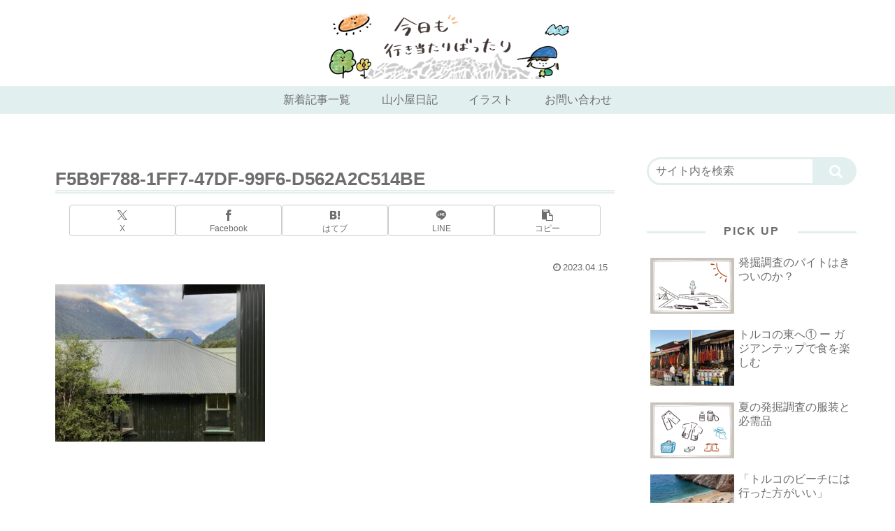

--- FILE ---
content_type: text/html; charset=utf-8
request_url: https://www.google.com/recaptcha/api2/anchor?ar=1&k=6LfnQD4aAAAAAL9neynkbrPG_zpOtG6AHl_xiqua&co=aHR0cHM6Ly90dXJxdW9pc2VzdHJlYW0uY29tOjQ0Mw..&hl=en&v=9TiwnJFHeuIw_s0wSd3fiKfN&size=invisible&anchor-ms=20000&execute-ms=30000&cb=uw2v388qxe6l
body_size: 48304
content:
<!DOCTYPE HTML><html dir="ltr" lang="en"><head><meta http-equiv="Content-Type" content="text/html; charset=UTF-8">
<meta http-equiv="X-UA-Compatible" content="IE=edge">
<title>reCAPTCHA</title>
<style type="text/css">
/* cyrillic-ext */
@font-face {
  font-family: 'Roboto';
  font-style: normal;
  font-weight: 400;
  font-stretch: 100%;
  src: url(//fonts.gstatic.com/s/roboto/v48/KFO7CnqEu92Fr1ME7kSn66aGLdTylUAMa3GUBHMdazTgWw.woff2) format('woff2');
  unicode-range: U+0460-052F, U+1C80-1C8A, U+20B4, U+2DE0-2DFF, U+A640-A69F, U+FE2E-FE2F;
}
/* cyrillic */
@font-face {
  font-family: 'Roboto';
  font-style: normal;
  font-weight: 400;
  font-stretch: 100%;
  src: url(//fonts.gstatic.com/s/roboto/v48/KFO7CnqEu92Fr1ME7kSn66aGLdTylUAMa3iUBHMdazTgWw.woff2) format('woff2');
  unicode-range: U+0301, U+0400-045F, U+0490-0491, U+04B0-04B1, U+2116;
}
/* greek-ext */
@font-face {
  font-family: 'Roboto';
  font-style: normal;
  font-weight: 400;
  font-stretch: 100%;
  src: url(//fonts.gstatic.com/s/roboto/v48/KFO7CnqEu92Fr1ME7kSn66aGLdTylUAMa3CUBHMdazTgWw.woff2) format('woff2');
  unicode-range: U+1F00-1FFF;
}
/* greek */
@font-face {
  font-family: 'Roboto';
  font-style: normal;
  font-weight: 400;
  font-stretch: 100%;
  src: url(//fonts.gstatic.com/s/roboto/v48/KFO7CnqEu92Fr1ME7kSn66aGLdTylUAMa3-UBHMdazTgWw.woff2) format('woff2');
  unicode-range: U+0370-0377, U+037A-037F, U+0384-038A, U+038C, U+038E-03A1, U+03A3-03FF;
}
/* math */
@font-face {
  font-family: 'Roboto';
  font-style: normal;
  font-weight: 400;
  font-stretch: 100%;
  src: url(//fonts.gstatic.com/s/roboto/v48/KFO7CnqEu92Fr1ME7kSn66aGLdTylUAMawCUBHMdazTgWw.woff2) format('woff2');
  unicode-range: U+0302-0303, U+0305, U+0307-0308, U+0310, U+0312, U+0315, U+031A, U+0326-0327, U+032C, U+032F-0330, U+0332-0333, U+0338, U+033A, U+0346, U+034D, U+0391-03A1, U+03A3-03A9, U+03B1-03C9, U+03D1, U+03D5-03D6, U+03F0-03F1, U+03F4-03F5, U+2016-2017, U+2034-2038, U+203C, U+2040, U+2043, U+2047, U+2050, U+2057, U+205F, U+2070-2071, U+2074-208E, U+2090-209C, U+20D0-20DC, U+20E1, U+20E5-20EF, U+2100-2112, U+2114-2115, U+2117-2121, U+2123-214F, U+2190, U+2192, U+2194-21AE, U+21B0-21E5, U+21F1-21F2, U+21F4-2211, U+2213-2214, U+2216-22FF, U+2308-230B, U+2310, U+2319, U+231C-2321, U+2336-237A, U+237C, U+2395, U+239B-23B7, U+23D0, U+23DC-23E1, U+2474-2475, U+25AF, U+25B3, U+25B7, U+25BD, U+25C1, U+25CA, U+25CC, U+25FB, U+266D-266F, U+27C0-27FF, U+2900-2AFF, U+2B0E-2B11, U+2B30-2B4C, U+2BFE, U+3030, U+FF5B, U+FF5D, U+1D400-1D7FF, U+1EE00-1EEFF;
}
/* symbols */
@font-face {
  font-family: 'Roboto';
  font-style: normal;
  font-weight: 400;
  font-stretch: 100%;
  src: url(//fonts.gstatic.com/s/roboto/v48/KFO7CnqEu92Fr1ME7kSn66aGLdTylUAMaxKUBHMdazTgWw.woff2) format('woff2');
  unicode-range: U+0001-000C, U+000E-001F, U+007F-009F, U+20DD-20E0, U+20E2-20E4, U+2150-218F, U+2190, U+2192, U+2194-2199, U+21AF, U+21E6-21F0, U+21F3, U+2218-2219, U+2299, U+22C4-22C6, U+2300-243F, U+2440-244A, U+2460-24FF, U+25A0-27BF, U+2800-28FF, U+2921-2922, U+2981, U+29BF, U+29EB, U+2B00-2BFF, U+4DC0-4DFF, U+FFF9-FFFB, U+10140-1018E, U+10190-1019C, U+101A0, U+101D0-101FD, U+102E0-102FB, U+10E60-10E7E, U+1D2C0-1D2D3, U+1D2E0-1D37F, U+1F000-1F0FF, U+1F100-1F1AD, U+1F1E6-1F1FF, U+1F30D-1F30F, U+1F315, U+1F31C, U+1F31E, U+1F320-1F32C, U+1F336, U+1F378, U+1F37D, U+1F382, U+1F393-1F39F, U+1F3A7-1F3A8, U+1F3AC-1F3AF, U+1F3C2, U+1F3C4-1F3C6, U+1F3CA-1F3CE, U+1F3D4-1F3E0, U+1F3ED, U+1F3F1-1F3F3, U+1F3F5-1F3F7, U+1F408, U+1F415, U+1F41F, U+1F426, U+1F43F, U+1F441-1F442, U+1F444, U+1F446-1F449, U+1F44C-1F44E, U+1F453, U+1F46A, U+1F47D, U+1F4A3, U+1F4B0, U+1F4B3, U+1F4B9, U+1F4BB, U+1F4BF, U+1F4C8-1F4CB, U+1F4D6, U+1F4DA, U+1F4DF, U+1F4E3-1F4E6, U+1F4EA-1F4ED, U+1F4F7, U+1F4F9-1F4FB, U+1F4FD-1F4FE, U+1F503, U+1F507-1F50B, U+1F50D, U+1F512-1F513, U+1F53E-1F54A, U+1F54F-1F5FA, U+1F610, U+1F650-1F67F, U+1F687, U+1F68D, U+1F691, U+1F694, U+1F698, U+1F6AD, U+1F6B2, U+1F6B9-1F6BA, U+1F6BC, U+1F6C6-1F6CF, U+1F6D3-1F6D7, U+1F6E0-1F6EA, U+1F6F0-1F6F3, U+1F6F7-1F6FC, U+1F700-1F7FF, U+1F800-1F80B, U+1F810-1F847, U+1F850-1F859, U+1F860-1F887, U+1F890-1F8AD, U+1F8B0-1F8BB, U+1F8C0-1F8C1, U+1F900-1F90B, U+1F93B, U+1F946, U+1F984, U+1F996, U+1F9E9, U+1FA00-1FA6F, U+1FA70-1FA7C, U+1FA80-1FA89, U+1FA8F-1FAC6, U+1FACE-1FADC, U+1FADF-1FAE9, U+1FAF0-1FAF8, U+1FB00-1FBFF;
}
/* vietnamese */
@font-face {
  font-family: 'Roboto';
  font-style: normal;
  font-weight: 400;
  font-stretch: 100%;
  src: url(//fonts.gstatic.com/s/roboto/v48/KFO7CnqEu92Fr1ME7kSn66aGLdTylUAMa3OUBHMdazTgWw.woff2) format('woff2');
  unicode-range: U+0102-0103, U+0110-0111, U+0128-0129, U+0168-0169, U+01A0-01A1, U+01AF-01B0, U+0300-0301, U+0303-0304, U+0308-0309, U+0323, U+0329, U+1EA0-1EF9, U+20AB;
}
/* latin-ext */
@font-face {
  font-family: 'Roboto';
  font-style: normal;
  font-weight: 400;
  font-stretch: 100%;
  src: url(//fonts.gstatic.com/s/roboto/v48/KFO7CnqEu92Fr1ME7kSn66aGLdTylUAMa3KUBHMdazTgWw.woff2) format('woff2');
  unicode-range: U+0100-02BA, U+02BD-02C5, U+02C7-02CC, U+02CE-02D7, U+02DD-02FF, U+0304, U+0308, U+0329, U+1D00-1DBF, U+1E00-1E9F, U+1EF2-1EFF, U+2020, U+20A0-20AB, U+20AD-20C0, U+2113, U+2C60-2C7F, U+A720-A7FF;
}
/* latin */
@font-face {
  font-family: 'Roboto';
  font-style: normal;
  font-weight: 400;
  font-stretch: 100%;
  src: url(//fonts.gstatic.com/s/roboto/v48/KFO7CnqEu92Fr1ME7kSn66aGLdTylUAMa3yUBHMdazQ.woff2) format('woff2');
  unicode-range: U+0000-00FF, U+0131, U+0152-0153, U+02BB-02BC, U+02C6, U+02DA, U+02DC, U+0304, U+0308, U+0329, U+2000-206F, U+20AC, U+2122, U+2191, U+2193, U+2212, U+2215, U+FEFF, U+FFFD;
}
/* cyrillic-ext */
@font-face {
  font-family: 'Roboto';
  font-style: normal;
  font-weight: 500;
  font-stretch: 100%;
  src: url(//fonts.gstatic.com/s/roboto/v48/KFO7CnqEu92Fr1ME7kSn66aGLdTylUAMa3GUBHMdazTgWw.woff2) format('woff2');
  unicode-range: U+0460-052F, U+1C80-1C8A, U+20B4, U+2DE0-2DFF, U+A640-A69F, U+FE2E-FE2F;
}
/* cyrillic */
@font-face {
  font-family: 'Roboto';
  font-style: normal;
  font-weight: 500;
  font-stretch: 100%;
  src: url(//fonts.gstatic.com/s/roboto/v48/KFO7CnqEu92Fr1ME7kSn66aGLdTylUAMa3iUBHMdazTgWw.woff2) format('woff2');
  unicode-range: U+0301, U+0400-045F, U+0490-0491, U+04B0-04B1, U+2116;
}
/* greek-ext */
@font-face {
  font-family: 'Roboto';
  font-style: normal;
  font-weight: 500;
  font-stretch: 100%;
  src: url(//fonts.gstatic.com/s/roboto/v48/KFO7CnqEu92Fr1ME7kSn66aGLdTylUAMa3CUBHMdazTgWw.woff2) format('woff2');
  unicode-range: U+1F00-1FFF;
}
/* greek */
@font-face {
  font-family: 'Roboto';
  font-style: normal;
  font-weight: 500;
  font-stretch: 100%;
  src: url(//fonts.gstatic.com/s/roboto/v48/KFO7CnqEu92Fr1ME7kSn66aGLdTylUAMa3-UBHMdazTgWw.woff2) format('woff2');
  unicode-range: U+0370-0377, U+037A-037F, U+0384-038A, U+038C, U+038E-03A1, U+03A3-03FF;
}
/* math */
@font-face {
  font-family: 'Roboto';
  font-style: normal;
  font-weight: 500;
  font-stretch: 100%;
  src: url(//fonts.gstatic.com/s/roboto/v48/KFO7CnqEu92Fr1ME7kSn66aGLdTylUAMawCUBHMdazTgWw.woff2) format('woff2');
  unicode-range: U+0302-0303, U+0305, U+0307-0308, U+0310, U+0312, U+0315, U+031A, U+0326-0327, U+032C, U+032F-0330, U+0332-0333, U+0338, U+033A, U+0346, U+034D, U+0391-03A1, U+03A3-03A9, U+03B1-03C9, U+03D1, U+03D5-03D6, U+03F0-03F1, U+03F4-03F5, U+2016-2017, U+2034-2038, U+203C, U+2040, U+2043, U+2047, U+2050, U+2057, U+205F, U+2070-2071, U+2074-208E, U+2090-209C, U+20D0-20DC, U+20E1, U+20E5-20EF, U+2100-2112, U+2114-2115, U+2117-2121, U+2123-214F, U+2190, U+2192, U+2194-21AE, U+21B0-21E5, U+21F1-21F2, U+21F4-2211, U+2213-2214, U+2216-22FF, U+2308-230B, U+2310, U+2319, U+231C-2321, U+2336-237A, U+237C, U+2395, U+239B-23B7, U+23D0, U+23DC-23E1, U+2474-2475, U+25AF, U+25B3, U+25B7, U+25BD, U+25C1, U+25CA, U+25CC, U+25FB, U+266D-266F, U+27C0-27FF, U+2900-2AFF, U+2B0E-2B11, U+2B30-2B4C, U+2BFE, U+3030, U+FF5B, U+FF5D, U+1D400-1D7FF, U+1EE00-1EEFF;
}
/* symbols */
@font-face {
  font-family: 'Roboto';
  font-style: normal;
  font-weight: 500;
  font-stretch: 100%;
  src: url(//fonts.gstatic.com/s/roboto/v48/KFO7CnqEu92Fr1ME7kSn66aGLdTylUAMaxKUBHMdazTgWw.woff2) format('woff2');
  unicode-range: U+0001-000C, U+000E-001F, U+007F-009F, U+20DD-20E0, U+20E2-20E4, U+2150-218F, U+2190, U+2192, U+2194-2199, U+21AF, U+21E6-21F0, U+21F3, U+2218-2219, U+2299, U+22C4-22C6, U+2300-243F, U+2440-244A, U+2460-24FF, U+25A0-27BF, U+2800-28FF, U+2921-2922, U+2981, U+29BF, U+29EB, U+2B00-2BFF, U+4DC0-4DFF, U+FFF9-FFFB, U+10140-1018E, U+10190-1019C, U+101A0, U+101D0-101FD, U+102E0-102FB, U+10E60-10E7E, U+1D2C0-1D2D3, U+1D2E0-1D37F, U+1F000-1F0FF, U+1F100-1F1AD, U+1F1E6-1F1FF, U+1F30D-1F30F, U+1F315, U+1F31C, U+1F31E, U+1F320-1F32C, U+1F336, U+1F378, U+1F37D, U+1F382, U+1F393-1F39F, U+1F3A7-1F3A8, U+1F3AC-1F3AF, U+1F3C2, U+1F3C4-1F3C6, U+1F3CA-1F3CE, U+1F3D4-1F3E0, U+1F3ED, U+1F3F1-1F3F3, U+1F3F5-1F3F7, U+1F408, U+1F415, U+1F41F, U+1F426, U+1F43F, U+1F441-1F442, U+1F444, U+1F446-1F449, U+1F44C-1F44E, U+1F453, U+1F46A, U+1F47D, U+1F4A3, U+1F4B0, U+1F4B3, U+1F4B9, U+1F4BB, U+1F4BF, U+1F4C8-1F4CB, U+1F4D6, U+1F4DA, U+1F4DF, U+1F4E3-1F4E6, U+1F4EA-1F4ED, U+1F4F7, U+1F4F9-1F4FB, U+1F4FD-1F4FE, U+1F503, U+1F507-1F50B, U+1F50D, U+1F512-1F513, U+1F53E-1F54A, U+1F54F-1F5FA, U+1F610, U+1F650-1F67F, U+1F687, U+1F68D, U+1F691, U+1F694, U+1F698, U+1F6AD, U+1F6B2, U+1F6B9-1F6BA, U+1F6BC, U+1F6C6-1F6CF, U+1F6D3-1F6D7, U+1F6E0-1F6EA, U+1F6F0-1F6F3, U+1F6F7-1F6FC, U+1F700-1F7FF, U+1F800-1F80B, U+1F810-1F847, U+1F850-1F859, U+1F860-1F887, U+1F890-1F8AD, U+1F8B0-1F8BB, U+1F8C0-1F8C1, U+1F900-1F90B, U+1F93B, U+1F946, U+1F984, U+1F996, U+1F9E9, U+1FA00-1FA6F, U+1FA70-1FA7C, U+1FA80-1FA89, U+1FA8F-1FAC6, U+1FACE-1FADC, U+1FADF-1FAE9, U+1FAF0-1FAF8, U+1FB00-1FBFF;
}
/* vietnamese */
@font-face {
  font-family: 'Roboto';
  font-style: normal;
  font-weight: 500;
  font-stretch: 100%;
  src: url(//fonts.gstatic.com/s/roboto/v48/KFO7CnqEu92Fr1ME7kSn66aGLdTylUAMa3OUBHMdazTgWw.woff2) format('woff2');
  unicode-range: U+0102-0103, U+0110-0111, U+0128-0129, U+0168-0169, U+01A0-01A1, U+01AF-01B0, U+0300-0301, U+0303-0304, U+0308-0309, U+0323, U+0329, U+1EA0-1EF9, U+20AB;
}
/* latin-ext */
@font-face {
  font-family: 'Roboto';
  font-style: normal;
  font-weight: 500;
  font-stretch: 100%;
  src: url(//fonts.gstatic.com/s/roboto/v48/KFO7CnqEu92Fr1ME7kSn66aGLdTylUAMa3KUBHMdazTgWw.woff2) format('woff2');
  unicode-range: U+0100-02BA, U+02BD-02C5, U+02C7-02CC, U+02CE-02D7, U+02DD-02FF, U+0304, U+0308, U+0329, U+1D00-1DBF, U+1E00-1E9F, U+1EF2-1EFF, U+2020, U+20A0-20AB, U+20AD-20C0, U+2113, U+2C60-2C7F, U+A720-A7FF;
}
/* latin */
@font-face {
  font-family: 'Roboto';
  font-style: normal;
  font-weight: 500;
  font-stretch: 100%;
  src: url(//fonts.gstatic.com/s/roboto/v48/KFO7CnqEu92Fr1ME7kSn66aGLdTylUAMa3yUBHMdazQ.woff2) format('woff2');
  unicode-range: U+0000-00FF, U+0131, U+0152-0153, U+02BB-02BC, U+02C6, U+02DA, U+02DC, U+0304, U+0308, U+0329, U+2000-206F, U+20AC, U+2122, U+2191, U+2193, U+2212, U+2215, U+FEFF, U+FFFD;
}
/* cyrillic-ext */
@font-face {
  font-family: 'Roboto';
  font-style: normal;
  font-weight: 900;
  font-stretch: 100%;
  src: url(//fonts.gstatic.com/s/roboto/v48/KFO7CnqEu92Fr1ME7kSn66aGLdTylUAMa3GUBHMdazTgWw.woff2) format('woff2');
  unicode-range: U+0460-052F, U+1C80-1C8A, U+20B4, U+2DE0-2DFF, U+A640-A69F, U+FE2E-FE2F;
}
/* cyrillic */
@font-face {
  font-family: 'Roboto';
  font-style: normal;
  font-weight: 900;
  font-stretch: 100%;
  src: url(//fonts.gstatic.com/s/roboto/v48/KFO7CnqEu92Fr1ME7kSn66aGLdTylUAMa3iUBHMdazTgWw.woff2) format('woff2');
  unicode-range: U+0301, U+0400-045F, U+0490-0491, U+04B0-04B1, U+2116;
}
/* greek-ext */
@font-face {
  font-family: 'Roboto';
  font-style: normal;
  font-weight: 900;
  font-stretch: 100%;
  src: url(//fonts.gstatic.com/s/roboto/v48/KFO7CnqEu92Fr1ME7kSn66aGLdTylUAMa3CUBHMdazTgWw.woff2) format('woff2');
  unicode-range: U+1F00-1FFF;
}
/* greek */
@font-face {
  font-family: 'Roboto';
  font-style: normal;
  font-weight: 900;
  font-stretch: 100%;
  src: url(//fonts.gstatic.com/s/roboto/v48/KFO7CnqEu92Fr1ME7kSn66aGLdTylUAMa3-UBHMdazTgWw.woff2) format('woff2');
  unicode-range: U+0370-0377, U+037A-037F, U+0384-038A, U+038C, U+038E-03A1, U+03A3-03FF;
}
/* math */
@font-face {
  font-family: 'Roboto';
  font-style: normal;
  font-weight: 900;
  font-stretch: 100%;
  src: url(//fonts.gstatic.com/s/roboto/v48/KFO7CnqEu92Fr1ME7kSn66aGLdTylUAMawCUBHMdazTgWw.woff2) format('woff2');
  unicode-range: U+0302-0303, U+0305, U+0307-0308, U+0310, U+0312, U+0315, U+031A, U+0326-0327, U+032C, U+032F-0330, U+0332-0333, U+0338, U+033A, U+0346, U+034D, U+0391-03A1, U+03A3-03A9, U+03B1-03C9, U+03D1, U+03D5-03D6, U+03F0-03F1, U+03F4-03F5, U+2016-2017, U+2034-2038, U+203C, U+2040, U+2043, U+2047, U+2050, U+2057, U+205F, U+2070-2071, U+2074-208E, U+2090-209C, U+20D0-20DC, U+20E1, U+20E5-20EF, U+2100-2112, U+2114-2115, U+2117-2121, U+2123-214F, U+2190, U+2192, U+2194-21AE, U+21B0-21E5, U+21F1-21F2, U+21F4-2211, U+2213-2214, U+2216-22FF, U+2308-230B, U+2310, U+2319, U+231C-2321, U+2336-237A, U+237C, U+2395, U+239B-23B7, U+23D0, U+23DC-23E1, U+2474-2475, U+25AF, U+25B3, U+25B7, U+25BD, U+25C1, U+25CA, U+25CC, U+25FB, U+266D-266F, U+27C0-27FF, U+2900-2AFF, U+2B0E-2B11, U+2B30-2B4C, U+2BFE, U+3030, U+FF5B, U+FF5D, U+1D400-1D7FF, U+1EE00-1EEFF;
}
/* symbols */
@font-face {
  font-family: 'Roboto';
  font-style: normal;
  font-weight: 900;
  font-stretch: 100%;
  src: url(//fonts.gstatic.com/s/roboto/v48/KFO7CnqEu92Fr1ME7kSn66aGLdTylUAMaxKUBHMdazTgWw.woff2) format('woff2');
  unicode-range: U+0001-000C, U+000E-001F, U+007F-009F, U+20DD-20E0, U+20E2-20E4, U+2150-218F, U+2190, U+2192, U+2194-2199, U+21AF, U+21E6-21F0, U+21F3, U+2218-2219, U+2299, U+22C4-22C6, U+2300-243F, U+2440-244A, U+2460-24FF, U+25A0-27BF, U+2800-28FF, U+2921-2922, U+2981, U+29BF, U+29EB, U+2B00-2BFF, U+4DC0-4DFF, U+FFF9-FFFB, U+10140-1018E, U+10190-1019C, U+101A0, U+101D0-101FD, U+102E0-102FB, U+10E60-10E7E, U+1D2C0-1D2D3, U+1D2E0-1D37F, U+1F000-1F0FF, U+1F100-1F1AD, U+1F1E6-1F1FF, U+1F30D-1F30F, U+1F315, U+1F31C, U+1F31E, U+1F320-1F32C, U+1F336, U+1F378, U+1F37D, U+1F382, U+1F393-1F39F, U+1F3A7-1F3A8, U+1F3AC-1F3AF, U+1F3C2, U+1F3C4-1F3C6, U+1F3CA-1F3CE, U+1F3D4-1F3E0, U+1F3ED, U+1F3F1-1F3F3, U+1F3F5-1F3F7, U+1F408, U+1F415, U+1F41F, U+1F426, U+1F43F, U+1F441-1F442, U+1F444, U+1F446-1F449, U+1F44C-1F44E, U+1F453, U+1F46A, U+1F47D, U+1F4A3, U+1F4B0, U+1F4B3, U+1F4B9, U+1F4BB, U+1F4BF, U+1F4C8-1F4CB, U+1F4D6, U+1F4DA, U+1F4DF, U+1F4E3-1F4E6, U+1F4EA-1F4ED, U+1F4F7, U+1F4F9-1F4FB, U+1F4FD-1F4FE, U+1F503, U+1F507-1F50B, U+1F50D, U+1F512-1F513, U+1F53E-1F54A, U+1F54F-1F5FA, U+1F610, U+1F650-1F67F, U+1F687, U+1F68D, U+1F691, U+1F694, U+1F698, U+1F6AD, U+1F6B2, U+1F6B9-1F6BA, U+1F6BC, U+1F6C6-1F6CF, U+1F6D3-1F6D7, U+1F6E0-1F6EA, U+1F6F0-1F6F3, U+1F6F7-1F6FC, U+1F700-1F7FF, U+1F800-1F80B, U+1F810-1F847, U+1F850-1F859, U+1F860-1F887, U+1F890-1F8AD, U+1F8B0-1F8BB, U+1F8C0-1F8C1, U+1F900-1F90B, U+1F93B, U+1F946, U+1F984, U+1F996, U+1F9E9, U+1FA00-1FA6F, U+1FA70-1FA7C, U+1FA80-1FA89, U+1FA8F-1FAC6, U+1FACE-1FADC, U+1FADF-1FAE9, U+1FAF0-1FAF8, U+1FB00-1FBFF;
}
/* vietnamese */
@font-face {
  font-family: 'Roboto';
  font-style: normal;
  font-weight: 900;
  font-stretch: 100%;
  src: url(//fonts.gstatic.com/s/roboto/v48/KFO7CnqEu92Fr1ME7kSn66aGLdTylUAMa3OUBHMdazTgWw.woff2) format('woff2');
  unicode-range: U+0102-0103, U+0110-0111, U+0128-0129, U+0168-0169, U+01A0-01A1, U+01AF-01B0, U+0300-0301, U+0303-0304, U+0308-0309, U+0323, U+0329, U+1EA0-1EF9, U+20AB;
}
/* latin-ext */
@font-face {
  font-family: 'Roboto';
  font-style: normal;
  font-weight: 900;
  font-stretch: 100%;
  src: url(//fonts.gstatic.com/s/roboto/v48/KFO7CnqEu92Fr1ME7kSn66aGLdTylUAMa3KUBHMdazTgWw.woff2) format('woff2');
  unicode-range: U+0100-02BA, U+02BD-02C5, U+02C7-02CC, U+02CE-02D7, U+02DD-02FF, U+0304, U+0308, U+0329, U+1D00-1DBF, U+1E00-1E9F, U+1EF2-1EFF, U+2020, U+20A0-20AB, U+20AD-20C0, U+2113, U+2C60-2C7F, U+A720-A7FF;
}
/* latin */
@font-face {
  font-family: 'Roboto';
  font-style: normal;
  font-weight: 900;
  font-stretch: 100%;
  src: url(//fonts.gstatic.com/s/roboto/v48/KFO7CnqEu92Fr1ME7kSn66aGLdTylUAMa3yUBHMdazQ.woff2) format('woff2');
  unicode-range: U+0000-00FF, U+0131, U+0152-0153, U+02BB-02BC, U+02C6, U+02DA, U+02DC, U+0304, U+0308, U+0329, U+2000-206F, U+20AC, U+2122, U+2191, U+2193, U+2212, U+2215, U+FEFF, U+FFFD;
}

</style>
<link rel="stylesheet" type="text/css" href="https://www.gstatic.com/recaptcha/releases/9TiwnJFHeuIw_s0wSd3fiKfN/styles__ltr.css">
<script nonce="vV851pQH3M4BJdDgqCk2cA" type="text/javascript">window['__recaptcha_api'] = 'https://www.google.com/recaptcha/api2/';</script>
<script type="text/javascript" src="https://www.gstatic.com/recaptcha/releases/9TiwnJFHeuIw_s0wSd3fiKfN/recaptcha__en.js" nonce="vV851pQH3M4BJdDgqCk2cA">
      
    </script></head>
<body><div id="rc-anchor-alert" class="rc-anchor-alert"></div>
<input type="hidden" id="recaptcha-token" value="[base64]">
<script type="text/javascript" nonce="vV851pQH3M4BJdDgqCk2cA">
      recaptcha.anchor.Main.init("[\x22ainput\x22,[\x22bgdata\x22,\x22\x22,\[base64]/[base64]/bmV3IFpbdF0obVswXSk6Sz09Mj9uZXcgWlt0XShtWzBdLG1bMV0pOks9PTM/bmV3IFpbdF0obVswXSxtWzFdLG1bMl0pOks9PTQ/[base64]/[base64]/[base64]/[base64]/[base64]/[base64]/[base64]/[base64]/[base64]/[base64]/[base64]/[base64]/[base64]/[base64]\\u003d\\u003d\x22,\[base64]\\u003d\\u003d\x22,\x22D8OWwo3DjMOfwrTCmnbDtsK3ejZcwo/DqGVCLMOqwop4wovCo8O8w4BYw5dhwqLCr1RDXTXCicOiCCJUw63ClMKgPxR2wqDCrGbCsyoePBvCm2wyHRTCvWXCtSlOEmHCgMO8w7zCvBTCuGU/[base64]/DvsKXw6/DlcK1w4lJwqvCtcOFcsO8KsO+w7VMwrM5wrMMEGXDtMOad8Ogw5gWw71iwqEXNSVOw7paw6NHM8ONCn9AwqjDu8OWw5jDocK1XBLDviXDjCHDg1PCnsKbJsOQCDXDi8OKP8Krw65yKDDDnVLDriPCtQISwq7CrDk9wo/Ct8KOwqdgwrp9EHfDsMKawrgyAnw4ccK4wrvDmMK6OMOFEMKJwoAwB8ORw5PDuMKWNgR5w7DClD1DTgNgw6vCusOxDMOjTgfClFtWwrhSNkDCn8Oiw595QSBNKcOSwoodR8KxMsKIwpdow4RVQQPCnlpowrjCtcK5PEo/[base64]/WR3Cr8Kgwo0pwp4GesOrGcKjHjZXDMOawpJCwp1uw47CvcOdc8OwCHLDosO3NcKxwoTCvSRZw73Di1LCqRfChcOww6vDpcOnwp83w5AzFQEhwp8/dCBnwqfDsMOwMsKLw5vCmMKAw58GAcKMDjhSw6EvLcKjw48gw4V5V8Kkw6Zhw5gZworCmsOIGw3Dpx/ChcOaw4fDiipNLMOnw5zDjQAUEFzDt0QNw4UUMcObwrxkTWfDrsKOcC4Yw6tAZ8Orw4bDhcKvCcKaW8Ktw5PDvMK5FBh9wrkqVsKmXMKPwoHDvU7Cm8Oew4PCuBMaWsO5JV7Csxg8w6BCT11rwqjCqwlLw5rChMO8w7MvRcKmwo/DqcKANMOzwoXDr8Obwr7CqyXCt2F5fmbDh8KIKH1VwpDDrcKnwoFbw73DusKRwqjCsXRlel46wrsRwonChTMIw6w9w49Mw77DgcObdMK+XsOfw4/CqsKGwojCiW1iw5HDlsOVUg80DsKzEAzDjWbCoA7CvsKgaMOgw4fDicO0eG7Cp8KCwqxyIMK0w6XDqnbCjMK2OyvDnUPCgwHDjHDCjsOPwrIUw57ClALCr29Kwp8pw6B6E8KMQ8OGw55cwoNvw6/CkWPDn0I9w53DlR/CikzDkD0pwqXDssOjw6JDZS7DlyjCjsO4w4Yzw7nDt8K5wp/[base64]/CjXnDl8OeSCfDncOkwqV6wpAmwqUlw5DCtQpJHMKNZMKKwrkGwogiGcOeEiIEOCbCknXCssKLwpvDrW0Gw5vCqiLCgMKqFGvDlMOhFMO9wo47E2rDukhUXxTDgcKrdMKOwoY/w4oPcAdxwozCn8KnHMOewqEewrrDt8KicMOKCzpowq1/MsKrwoLDmjLCvMONMsOqb3zCpH80JMKXwoYIw43ChMOfcAsfG3Rfw6d+wrwxTMKRw7sew5bDqAUJwq/CqH1cw5LCqC9SYcOzw5jDvsKJw5nDlgt/J2bCqsOoXhBXVMKEDw/CvU7ClMOjX1HCqwM/KXbDqBLCrMO3wobDm8O7KGDCuDY3wqXDnx00wofCksKBwpRHwozDsAtWcSnDgsOTw4FOOsOEwofDq1DDisO8UjrCvmNXwo/ClMOnwqsfwpAyIcK/IEVpfMKnwoklZsOPYsOtwoTCisONw4nDkDpkHMKJVsKQUD3CoU5ywqsiwqA+asOUwpfCgwLChUJ6Z8K8Y8Kbwo4tNXkZLwckf8KLwqnCtgvDrMO/wqvDkyYtNw0aYy5Rw5Ahw6HDp1hZwoTDgxbCgHbDi8OsLMOBOcK9wot8ZQ/Dp8KhBUfDtsOmwrHDqlTDsVUewobCsgkjwrzDmjbDv8Okw6kXwrHDpcOQw6xEwrUzwol+w4EMBMKCIcOZPGLDn8K2H0kmR8KPw7Aiw5XDs23CkTRWw6nDvMO/wpo7EsO6MnrDrsORbcOcRg7DtFvDpMOITiBrNB3Dn8OcdnbCnMObwr/Dkw3CoUXDqsK2wp5VABAnI8ODc3JYw7wow6ReYsKcw6JycUDDhMKOw7PCqsOBYcO5wqYSe1bCpAzClsOmYsKvwqHDhcKsw6DCvsK/[base64]/DrXzDicOZcCQuXMKkwpHDgX/DlRnDosK2wpbCn8OEwpANw7MrGFLDmHDCpjLDnTTDmUPCp8OSJcO4ccK4w57DtkEUUzrCjcORwqRsw4dYcR/CkwElDyZhw5t9NxlDw7Aaw4nCk8OywqNjP8KNw7oSUHIOJgnDq8KaZ8KSQsOBenhiwpAHAcKrbF9swqcQw4Q/w6vDssOZwpwOaQ/DucKsw7fDrRgaM1BSScKlBWfDosKow5lBWsKuVUcwEMOgD8Obw5gMXz8vZcO+eF7DiiXCrcKCw7jCt8O3TMOgwpoFw7LDtMKJOhDCv8KyfMOsXiNZVMO+EE/CqzM2w4zDiSPDv1fCsHjDujvDjUkPw77DuRXDlcOgZTwLMcKxwqcYw6MzwoXDnwIaw7R+JMKqYzDCq8K+M8OzWk3DtDPDgyUfAysvGsOEOMOqwo4ewoR/JsO5w4nCj0hcIWjDgMOnwpZDc8KRRVDDksKKwoDClcKvwpl/wqFFZEJBCXnCkzTCvXjDlUHCicKpR8OcVMO4LXTDgMOSYhfDhHYyCGXDo8KIEsO1wp9JEmkiGMOtMMOqwpk4VsOCw6TChW0FJC3CihhbwqYawpXCt3XDiXB5w6pPw5nCpFLCtMO8esKqwqfDlSIKwrHCrQ0/YsO+Qnoowq5zwp4WwoMCwqFjNsO2AMOWCcOTY8OrbcO7w4XDtxDCpWzCrsOawp7CuMKMLGLDlhZbwozCgcOVwrDCkcKKEjw3wqVYwqzCvG4jBMOyw7/[base64]/CrXFnwqMqCwQXw4vCv8OmwpnClcOOw79Dw7rCsj5vwrXDkcOUw63CtcKbaRBGPMOAGz7Cg8K9RsOpdAPDiDYXw4/CmcKLw6LDsMKFw5QNXcODICfDksOzw6Uzw47DtBLDr8OgQ8OffMOndsKkZG1Vw7xLKcOHCCvDusOGenjCnn3DmDwXa8OYw5EiwoIOwolSw5s/wo9gw7cDNXgiw51Tw5RjGEbDtsKmUMOVc8K1YsKQFcODPkTCpyphw5pkblTClMOzGSACQMO0BDrDrMKMQ8O0wpnDmMK9SBPDg8KNOjXCusO8w6bCgsOpw7UWe8Knw7UtEl3Dmg/Dq2LDucO7BsK2CcO/U3JBwrvDrgVAwo3CiyxNBsO3w40yW0UrwpvDmcO/AsKvC08EbX3Dr8K3w4pDw7HDg2bCrXnCmQvCpWFxwrjDpcOqw5IqBsKzw7vDmsKqwqMLAMKSwpPDusOnbMOuTsOwwqJAFiMCwrnDrEbDr8O/XMOcw5gWwqJOQ8OzcMOBwo1nw4ErFD7DpxN2w4zCkw9Xw4YGJCnCjsKTw5PDplbCqzpjZ8OgVCrDvsOBwpzCtsO3woLCrG0ZPMKxw513cwnCi8O4wpcJFzg2w4HCjcKiBMOOw4l0ZB/Cj8KQwowXw4gUYsKsw5PCvMOewpLDjcOHWnzDtV54E1/Dr1NUDRYeecOVw4cOT8KLZcKhZ8OAw5sGY8KHwoIgMMKGX8KeYBwAw6XCt8OvTsOQeAQ3U8OAZ8ONwoLCnSUmaQlww6FYworCqcKSw789KsOqC8OEw7AVw6PClcO0wrt2dcOJW8OBHi/CrcKrw7NEw6tzKztcYMKjwoI1w5wrwqk1XMKHwqwAw6lrMMOpIcOHw708wpnCr2nCo8Kzw4vDtsOOMxUjUcORdDvCncK6wqdJwpfCusOoMMKRwpHCrcOXwrsoGcKHwox6bwXDuw8bYsKFw4HDjMO7w7UIAE/DqgvCisKffQvCnitOYsOWKV3DnMKHdMOyRsKowphMHsKuw5nCvsKLwrfDlAR5CDLDqTQ3w7Fcw5QYHcKbwr3CssKjw68ww5fDpzgCw4PCsMO7wrfDuk4EwoRDwoBcGsK/wpTDrgvCoWbCrcO3ccKUw77DrcKBTMOVw73CmcOewpslwqJJWGLCrMKFHCEtwpXCncOpw5rCt8K0wqcKwp/DpcOIw6E5w5/CiMKywrLCpcOFLQwrbnbDjsKeIMOPYgjDoy0NGmHCtwtQw5XCny/[base64]/DhcOMD1JDw7NNw4TDiWhEw4fCkVU6Lx7DqAMeXMOqw5HDpHI4AMO+XxMUGMOYbR5Xw63DkMKPBDvCmMOTw5TDslMRwrTDk8Kww44/w7PCpMO4M8KKTRBewqTDqBHDhkUlwo3CtB9+wqfCo8KZeXY1N8OseB5IcFPCusKhZcKMwrTDg8O7cgk9wpx6WsKOTcOMF8OjBcO6NcOJw7/DrcOwECTCqT8Dwp/[base64]/Dk8Ohw78+QsKXwqZDw6jCvk7CkMO+w4rCrcKLw5HDuMOvw6NLwo9WecKuwoJOcyDDmsOPO8KDwrwIwqDColDChcKuwozDlj/Cq8KWQjwQw6jDmhlTQRNTOzlrcClpw6vDgV5+XcOjQMKqUT4ZfsKRw73Dh3lRdnfChiZKXyQ8Cn7Dkn3CjFXDlQzCuMOiHsKQQcKtMMKAPMOuEzwTKTl2dsKhNmccw7fCscOWYsKcwoBNw7U/w4TDjcOrwp0wwpnDoWDCl8OVKcK/woN2PhMNNDvCuGhaIwrDhxrCijoyw4ExwpzDsxQoEcKDDMKrAsKzwoHDqglfTlXCksK1wrYRw74GwpjCr8KfwpdgD1UOAsKUY8KEwpFrw4Jmwok2VsKhwqF6wqh0wpdVwrjDhsKJC8K8bh1qwp/Cr8KUF8K1KTLChsK/[base64]/CusK3wrxOA2F6w44cZg5RwozDg8OOHFbCp3tROMKbT1RYfsOlw5TDq8OEwosGFcKOWmM7FMKqTsOFwqAeDcKFGX/[base64]/Ch8OgwoXDo8O8w5vCq8Oxw5gzw4TCk8KHdMOkesOHIwPDig/[base64]/DtR9ZRiIRworDrjVpR2kFKVUqRcOFwq3CiEEvwrXDhxZEwppZUcKYHcO2w7TCnsO4XiTDssK9FEcFwpnDjMOSZiIBwpxMfsO1wrXDkcKtwrwTw70jw53CvcKfC8K3Pn41G8OSwpIxw7HCqcKoRMOjwqnDlmXDkMKRRMKzEsKiw7FywobDg21qw6TDqMOgw6/[base64]/[base64]/PMKGw4MXVsO7woAfwoHDpsOYIXcDEy/[base64]/CsFvDoxgbwqbDksOGw4rDh1wLYcOxw68tAwoDwqN1w4ktHcOKwqc2wqsidnRzwrJNYMKCw7bDvsOAw44GO8OIw6nDosKAwqsHHT/Dt8KVRMKbaznCmwEFwo/DmwzCsxJEwrfDlsK9MsK5WRPCh8KOw5Y+LMOJwrLClhACw7QRA8OsEcOww4TDpsKFLcOAw4ADOcOJEcKaT0Ivw5XDqyXDvGfDqB/CpSDClBppI2IqWRBQwoLCvcKNwoNtDMOmPMKYw7nDnlLCksKKwq4IDMK/ZnF6w4YhwptYNcO0PyYww7BwJMKYYcOCeDTCql94dsOPI23DtjJcPMO3a8K3wrhnPMOFeMO0RcO8w4Uocg4XaTjCoU3CjyjClCNqDkXDnsKDwq3DscO6ZA3CthDDi8Ocw67DhDbDm8Ofw4FeaFzCh1RoaX3CqMKIf1Vyw6fDtsKBUldefsKvVE/DhMKFR13DmMKMw55YKkx3HsOWPcK5KCZUMhzDuFvCmSg2w7zDiMKBwoFteSPCn31yFcKRw4TCnxTCg1LCgMKLUsKmwrY5OMKEJlR3wrxkHMOjCAZowpHDpmR0VHdFwrXDgnw/wowXw4gyWQUnfsKvw7Fjw6hgfcK9w5lPOsKLKsKFGjzDt8OkPgVjw53Co8OeJApaMjHDksO+w7dgOA8Aw5cMwobDisKvMcOUwr0pw63Do17DlsKBwrDDjMOTeMOJecOTw5/[base64]/wprCu0RBw5HCscK2w6JmLMKWe8OCw64Iw77ClinCucOxw4TCv8O0w4wmw4/DlsOiMkZdwozCisKzwohvWcOeeXobw4h8fGzDkcOMw4gBQ8OndQJow7fCvlFffmNaK8OSwr7DtFhBw6AfWMKWJ8K/wr3Dq1zCqgDCh8O5EMOFHy7Cn8KWwqLCpVUmwolUw6c9DsKtw58cEBLCn2YsWnliF8Kdw7/[base64]/DjUk6JMODJU4pw4gOwp5WTj/DpW5pwrJdwqfCqMKcwpnCmm9RPMKuwq/CscKDFsOmacO0w6sNwr/[base64]/[base64]/CtFk/wqYtw7/CtsKybmlvRDA0wr3DnCHCpVzDrQjDqMO7QMKww4rDl3HDssKgS0/CigJKwpUxHMKAw67DlMOXPMOwwpnCisKBHVPCvG/CsQPCmnjDjyEAw6QHYcOQbMK/w64aUcKmw67CvMKgw7UeFF3DtsO/Pm1cJcOxWcO/bRTChm/Cg8OYw7EGMRnCtSNbwqJGPsOWcH1XwrrCisONLsKxwrnCmR1fDsKrXG4cdcKoAyXDgcKXcWfDl8KJw7RvQ8Kzw5XDkcKnEkIPbxnDhkQ1Z8OAYRjCkMKTwp/[base64]/DpcOGwohnw6clWsOkw5XDl8OxIVJ3QxvCqw40wrokwpx8P8Kdw5LDhcONw6Ekw6E2eQA/TmDCocKkPwDDrcOIc8K4SRzCr8KTw4bDscOvKcOlw4UdUy4pwqXDgMOoWknCvcOYw7nCjMOUwrIUMcKqRGYrKWx+DcONMMKRNMOxZmXDtjPDmMOjwr5kYXrClMO2w4XDlGUCU8Oww6QMw45Owq4Uwp/CqCYtbRbCjXnDtcKbHMO6w5h6w5fDrsOawo/[base64]/dBvCr8K2wqzCnUbCq2cAwo3DjiscwoRQZSzDkMKRwrXDnxTClEHCmMONwppvwqVOw7ErwqcdwpbDmxkcNcOmZMOHw5nCugBRw6p4wrM4fsK4wp7DihLCuMKcAMOfd8KnwrPDqXrDoyN5wpTCgsOww5kCwqdpw6/CmsOSdCLDjUhTPBDCtTbDnRXCtTRrFhzCrcK8DxxgwqnCgELDpMKPM8K/CGJIfMOFGsKLw6/Cpm3CpcKeDcO8w5vCmcOSw6NOfHDClsKFw4cLw4nDq8ORNMKVU8KJw47DncOIw4snb8OPbMKEX8OmwqYGw7heXBtLdRLDlMKTM3HCvcKvw7RwwrLDn8KtbD/DhF9cw6TDtT5hb1cRFMO4csOAUzBZw6PDqidGw6TCgnN6NsKqRTPDosOcw5I4wqtdwrsBw43CvsOawoHDtXDCj1VCw7FvacOKTWrDpMOVMMO1CzDDqS8nw57CkUnCvMO7w5XCgFxwGQjCncKxw4NoQcKswoldw5rDizzDmA87w4QYw4spwq/DuDFnw6kIBsKAVil/eSfDssOeYljChMO8woNswpd7w7DCpcOjw5oIc8OVw7kzdyzDvMK5w6gzw54ScsOLwqJiLsKhwq/CgW3DkDDCsMOAwo4DT3Ysw5ZBX8KnSSE6woZBS8KUw5XCqXI0bsKbRcKzJcKAFMOZbQzDsnHClsOwdsKMJHlEw6YjPg/[base64]/[base64]/L8OawopnQjh7w7l4wrh2JSoLG3HCssKLQXXDucO8wr7CiBDDg8KFwoXDghYWCg8lw5DDlcOBO2EEw5FgMz8MIEDDixIJwqXCl8OZKGoCQ2Mvw6HDvQ/ChkHCksKjw4vCuipPw5xjw5gAcsOlw47DkG5UwqAoAkV7w5wtc8K3JRfDvgc5w7QHw6/CkVc7bjhywq8rOMO7JGN3DsKVdsKJOGFuw43DocK/wrlzJ2fCrwHCu27DgQ1GDD3Cvj7CgsKYDcODwrMTczYNw6I3PQ7CrHtmYwc1JQNJIh4Iwpt/w4ouw7oPAMK0JMOLdFnCiCxJLgzClcKrwqnDqcOZw64nasOLRnHCvX7Cn0V9w5oLWcOQewVUw5o+wpzDnMO6wo55TW8ZwoYFSH/DjsKARjE4OExtUmhfYhhMwpVawqPCrQ4Nw64Nw7wnwqgcw5ZNw5wmwo8Yw4bDoiTCtRhUw5bCm1tXJygCUFQbwoNtHWIhdVnCoMO5w6DDkWbDoH/DghzDlGEYUiJof8O7w4LCsQN9ZMO0w5NtwqTDhsO/w5BDwrNaX8KPYsKOE3TDs8K2woleEcKmw6ZkwrTCoCDDgMOeASjDqnFzaFDCpsOEaMOow543w6nCksOVw4/CicO3P8Kcw4ELw5XCugzCisOswq/DlMKbwpRBwolxR3FlwpkqKsOoOcK7woMMw4jCs8O+wrs/[base64]/DwN1wp8Swq9zMz3DsRLDgsK9w74nw7vDr1g+w7cGw5pafFvCsMKdwpAqwqw6wqoFw7thw5NqwrU1YCcZwoLCqyHDrMKZwr7DjkguWcKKw43DnMK2E1cSVxzCmcKCaAPCpcOxcsOcwofCizxyI8KVwqAXLcOGw4F7YsOQEsK1UTBrwoXDsMKlwrLDlEhywqJ5wp/Djj3DrsKvOFNBw6IJw7pHAjPDo8OfeFfClxcPwphQw5IbQcOSbhcXw5bCgcK0NsKpw614w5d7U20bcBbCtl42JsOEejnDvsOrZsKRcWoPMcOsBsObw4vDqDLDhsK6wpo0wpEYFEVcw6vCqSk1G8OGwr0/w5PCnMKbEmscw4fDr21OwrDDowNFIHbDqEzDj8O0VG9Ww7HDsMOew50wwrTDsTzDm2zDumLCo2cHI1XCkMK6w74IC8KHGVkLw6Mrwqwpwr7DhVIBMsKYwpbDmsKOwovCu8KgOMKZaMOfP8OGMsKCAMKEwo7Cg8OvRsOFZ3Fqw4jCo8KFFcKzGMKlayTDsj/CpcOjwojDrcOoPQp5w4nDtsOCwr9AwojCt8OCwo/ClMOEAEPCk3jCgGnCoUXCqsKsKF3DgXQGbsOdw4wUd8OhYMOlwpE6w67DkEHDtjw/[base64]/wpXDqVdowqwswqTCl3LCtB3ChRlTai3CvcOIwqLDsMK2Y0XCn8OEbgIuBlklw5bCksO2ZMKyPT3CscO1OwJEWSIqw6QZLMKvwpDCgMKCwoJkUcKgJW0XwrLCuCVYKMK6wqzCjnV8Ty08w4PDhcOQdMK1w7TCpDpWFcKHZ3/Do1DCiUcEw7EKFsO3RsOUw6jCvz7DhkgYCMKrwqVpcsOmw6nDucKSwqhgEGJdwqzCtsKVPRJaFSbCj05cMMOKdcOfFwJQwrnDjSHDo8O7LsOzbMOkHsKIUcOPIsO5wrENwok/[base64]/CrVLDm8OowoXDsQ3DqnEuw448ZsOQRsOjwqLDlRrDvVrDiT/DjlVfK1hJwpkHwpjClykhXMKtDcOew5RBUyoRwrw9XHzDowHDiMOVw4LDocK2wrMswq1pw4tdXsOqwqwPwozDr8Kew4Anw6/CocK/csKhbcO9LMOBGBUJwpQ3w7VjPcO1wokGfALDjsKVZ8KXaybCmsO9wrrDpAvCn8KUw5w9wro0woYow7LCsQ0APcK7X2FgRMKcw4N6ETQuwrHCpynCqxVPw5DDmmjCt3zCnVR9w54rwqHDsUlZMGzDvnTCm8K7w59Qw6F3P8Kuw4zDhV/DvMOdwqd/w7vDksKhw4DCniLDvMKJw74adsOkRwXClsOjw4JRbWVsw6YFF8OwwprDu0rDqsORw63ClxjCpsOaQFHDrV7DpD/CuxxJMMKLR8KiYcKMS8Kaw5hqEcKHQUlmwo9cJcKbw5HDiwwKHGBxVQc8w5HDtcK4w78xb8OyMA0NeTdWR8KZJX1dLjFjClRQwpM7YsO2w6wmwqzCtcOPwrldazh4AcKNw4R9wpnDtcOwW8OjQ8O7w6HCt8KcL3ZYwpnCpcOQJsKUc8Kswr3Cs8Osw79FUV0/dsOPexRRP0cOw5TCsMKufWppSiJGL8K7wotjw6Vnw5QewqMkw5XCm2sYKcOVw4YtWsODwpXDpkgbw6nDjGrCm8KJc1jClMOITzoww5NxwpdSw5lBRcKdecOlKX3CgcOgHMKcVXEoXMOBw7UuwplWbMOqTXBqwr7Cq24EP8KfFE/DvErDqMKvw43Cs0AeP8KXL8O+BBHDpMKRKAjCmMKYSXLClMOOTH/Dg8KqHSnClBPDlyTCrzjDqVfDiWI2wpTCtMK6TcKkw7Qiw5VkwpnCo8ORO1B/FAdKwrXDi8KGw6ciwonCiGzChUE0A0bDmsK8XhvDicK2CETDs8KYQVDDhBXDtcOSKSzClgPDocKzwqxYScO8X3tmw78cwrXCgMKqw4xtW1w2w6TDq8KLI8OPwrTDpsO3w6YmwrEUNTlUIhvDmcKBeGfDp8O/[base64]/N8KlWn/[base64]/PMOvw6FLwrM2O8OsMlYqwovDqBtPwqPCjgxDw6zDuQvCogoLw7jCocKiwohTfXDDssKTwropD8O1Y8K4w6Y/M8OoImgYK2vCvMOOAMOYFMOwaAYdecK8KMKkfhBGEy7DqMOawodLaMO8bX0+E2pQw4LCo8OqWnrDlgzDuzTDrwTCv8KtwqoMBsO/[base64]/DnMOXXMORQsK2TsKvdGYTwopgw7PDqFrDnQTCoGUiPsKWwqBsEMOYwqpow7zDiEHDumsiwo7DnMKSw5PCgsOOB8OMwo3Dj8KPwrFNeMKQXCxzw4HCucOGwr/[base64]/DonQNwoPDjARQdj15JXTCl2BTUsKPeEHChsKjwoJ8e3J0w7c8wr4SE1TCt8KFCEJKMUEOwpfDs8OYEi7CsFfDuGVeaMKMU8KVwrcVwrnCvMOzw6/CncO9w6cJHcOkw6wdJMOfw4LCqV3CqcObwrzCml1Sw4bCq3XCmg/Cq8OTeRnDjGl9w6/CiC4zw4nDpsKJw7LChDfCgMO4wpVBwpnDhm/Cu8K3Awktwp/[base64]/CjyDDqDPCswPCn8OwXcKqKsOGZcOowpvDv8OXKl3CgkBvw7kKwogbw7jCv8KvwqAzwpTCvnQ5XkQpw7kfw6fDqSPCmn5/wp3CnAhqDHrDtChow7XCr23Dk8OncTxSAcO7wrLDssOiwqBYFcKEw67DiD3CnRXCuQIXwqMwNGIFwp02woRVwocdDMO0NibDicOfBy3DjjXDrxzDlsKRYh0ew4PCssOPUB3Dv8KMXcKxwr4KVcO3w7k7YERgRSEkwpfCt8OHVsKLw4/Dt8OeUcOHw4hKDcOVLHfCu0fDmjPCnsOUwrDChwtewqFHFsKAH8KMDsKUPMOtWTnDr8OSwpI2Dg/DtBtAwq7CjDZTw6haQFdpw7AVw7dtw5zCucK6RMKEWGEJw5k3NMK/wp/DnMOLN2DCsz0ew6dgw6DDv8OAPHTDpMOKS3XDkMKAwr3CqMOhw57Cs8KmUcOICFLDn8KJUcKmwqA7Wj3DhsOvwokCeMKswqHDuRURY8O4QcOjwo/DqMK3TATCrcKQQcKiwqvDmFfCrRXDtsKNIF8zwo3DjsO9XnsLw7Fjwo4dMMOPw7FRacOVw4DDjx/Cr1MkD8KMwrzCtR9/wrzCuCFGwpBAwqo5wrUlAnHCjALDhELChsO5ecO3OcKEw63CrcO0wocUwoHDjcK4N8ORwpt6w6dcEjNReUcJwrXCq8OfChvDmcObXMKuNMOfHCrCqcKywqzDuT9vVzvDscKFAMKIwowjHT/DqllSwrrDsi7CoF3DmsOJacOsCEPDsxHCkj/[base64]/w582wp9Mw5cow4MvLsKIwp/CoQZwFsOWIMO/wovDp8OFORHCgWjCmsOYNsKcYAjCssOSwrjDjMOyeyLDu2EcwpUhw63CpwZJwoIpGBjCjsKKX8OfwpTCi2cdwqYJeCPCkB7DpwsvIcKjNSTDjxHDsmXDr8O7bcKWeWjDh8OqNHk4MMOTKH7CgMKwFcO/acOMw7Z2TgjCl8KbEMOMSMK8wrnDvMKPwpTDnlvCg3o5AcOpW0/Dk8KOwopbwqTCgcKewoPCuS4Nw6Q9wqTCpUjDozRwCihZJ8ODw4XDksKhNsKOasOWEMOTbjtzXwdKEsKzwrhwHB3DqsOkwoTCh2ADw4vCrE5wBsKJawvChsK4w6HDsMK/VyxFN8KjdWfCkSw7w6TCscKpNsOcw7TDlAbCtD7DikXDtDjCn8OSw7zDi8Kgw60Lwo7DhlLDlcKSOQRtw5MawozDoMOEwo/Cg8O6wqVNwoPDvMKHFVDCt1vCpntAPcOLAMOEK2pXMyjDqQJlw5ttw7HDrHIxw5ICw5VEWTbDmsKQwpXDvMOrTcOnT8KKcF3DqGzCs2HCm8KiLFHCnMKeIBEGwqrCvmjCpsKawpzDhzrChyM/[base64]/w7wlGx/CvHnDmh9DwqxUw7rClcKjUcOgCyY/w6XClsKONhMnwqAnw55PVCDDmcOaw50zYcO3wpjDjiN8bcOFwqjDsFBtwqNwJcOkX3vCoFnCscOqw4Zzw5/CrMKcwqXCn8KgUH7DkcK2wpg0McOKw4XDvCEywrtNaBUYwoIDw4fDisOJNyljw7kzw73Dm8KXRsOcw7xjwpApG8KYw7x/woDDggZUKDNDwqYUw4nDlcK4wqvCrU12w7V5w53CuUTDo8OHwpcvTcOXCh3CiHYQLHHDusOzHcKvw4h5V2nCkyUpV8Ofw5LCrcKGw7fCssKvwqLCscO4IxzCusOSYMK8wq/[base64]/ClMOMw6/DlWnDlMKsPAbDqcKYOMKeV8K1w7/ChTDCt8OKw5nCnz7CmMOKw4vDpcKEw4QJw450RsORYXbCssK1wo3DklLDocKZwrjCoAkhY8OSwrbDnBrCiSDCisKoFHHDjDLCq8O6GVjCmVw4f8KZwonDhgg6KAzCrsOXw6EXSggTwoTDlETDrUJ3BEhmw5TCsj49W2tIMRPCtQN2w6rDmX/[base64]/DuMKIw6HDkjBDNsO9JR0gZhbCnRnDgUHCpMKTV8O8ZBULEcOAw59iUMKNKcOzwoYQAMKewpfDq8Knwr4RYnZmUis4w5HDrkgDAMKeVHvDscOqfxLDlx/CksOCw6oBw4LCksOAwoUfKsKdw6dDw43CoGDCsMKGwowNRsKceiXDhsOSbztgwo9wbUXDo8KEw7DDqcOywqY0dcKoHwAqw6EHw65kw4TCk3EGMMOdw4HDusOnw5bCmcK+wqfDkCs5wojCnMOZw4hYCsKewoV5w4rDv3vCgsOhwp/[base64]/Dh8Osw7fDl8KCwqUnw590bjF1asKtwpbDuzNuw5nDqsK2S8Khw6jDvcKLwqTCvcO+wpnDqcKLwrvDkhDDuFbDqMKLw5p/J8Oow5wQbX7DlxleITXDusKbS8KlS8OSw7TDljNCJMKuLWnDkcK5UsOnwp9Mwq1mwqZfLsOawo5dK8OWVmtJwrNjw4PDtWLCmGdhcnLCjWfDmQthw5AUwo/[base64]/CvsOrwr98wqB/w58XwoTCuxnDmMOTZizDll00Oh3ClMOGw5HCoMKwUHlHw4PDlMO5wrVAw7U9w4EEMhPDsRbChcORwrXClcKGw5h2wqvChRrCrFNgw6PCq8OWZ11iwoMuwrPDiE8HVMKYT8OrecO8V8KqwpnDsnzDt8OBw5fDn3ciGsKPP8O5ME3Djw1aOMKLEsOgw6bCklAnBR/DjcK7w7LDnMKpwoERPgnDhRHCo38iYnRbwp0LE8K3w4TCrMKKwqzCnMOfw6jDrsK6KsKWw4kVKsKoBzcbb2XCrsOLw7wEwq4ZwqMJTcOowpHDswEbwpM0QSh1wr5Ew6RWOsK8fsOLw4TCiMOAw4B/wofDncOXwp7Dr8KEbjfDl17CpC5tLWs4GBrCosO1cMODdMK+K8K/AcKwZMKvI8O3wo/CgQkrb8OCansZwqXCkiPCisKqwrfCsBjCuEkNw6JiwqnCnGBZwq3CvsKGw6rDnm3DtCnDvB7CuRISw4/CthczC8O3BDjDisOLX8K3w5fDliQPBcKiP2LCnGrCpkw/w453w4fClibDmmPDiFTCgVd4TMOtdcKGIMO/a3/[base64]/DmXTCoiB/fgBZwqLDugtrw5DDusO3w7HDuyM+aMKiw7UmwrDCgMO0OsKHPEzDiWfCvGLChyF3w61DwrzDhAd9fMKtXcK8dsOfw4pKJGxnIBvCscOBcGYJwqnChlzDqEbDgcO4ecOBw4o1wppNwoMtw47CqDrDmzdoQEUXGyfDgg/DhDrDrGRxH8ONwphAw6TDk3zCkMKUwrjDtMKVY0nDvMKMwr0nw7bCiMKtwqgDVMKWXcKpwp3Ck8OpwrJNw4sGAMKXwqHCm8OQLMOKw64VPsKOwopUZWLDsGLCrcKNM8OuM8ONw6/DjQYUAcKvXcOuw755w5Z2w7gSw4JjN8OfUW/CnwNcw4wDF3R8FVzCmcKdwpYwSsOBw7vDo8KMw4laaTRbLcO6wrJGw4dCIjcZZ27CpMKAPFbDtsOgw4YvUzHDqsOxwrTCilXDvT/DksKuYGHDhgM2FBXDt8OFwq/DlsOyacOfS3FIwpAOw5rCpMOyw4fDrisvW35vABBpw6ZFwpB1w7wvWsOOwqZ9wrs0wrTCm8OFAMK6ETB8XyfCjcOrw6tFJsK1wo4WW8KMw6xFJ8OLKMOeLMOERMKjw7/Cnh3DpcKVQj1zYMKSw51AwrvCrWQqWsKtwpQ+IjvCrx0kejg+RxbDtcKkw6DChF/CjsKEw6dEw44qwpgEFcOKwr8ow4sFw4/[base64]/CrMKxw4LCinkRwrlJNgXDlzfDpcKWcMOcwpPDm3bCl8OqwpMLwpIYwpBjJUjCphEPLsOTw4tGFBLDiMKkwoshw5F5N8OwUcO4LVN/wqdPw6FEw4UJw5FFw4gxwrXCrsK1E8OrbcKGwoxjX8KgWMK4wqxOwqXCk8KMw6nDrmTCrMKeWghbUsOrwpbCnMO1bcOXwq7Cs0U1w4YswrxJworDmVbDnMOEScOLXMKiUcOdHMOZO8OZw7vCil3CpMKMw6TCmBfCtUTCuR/DhRDDtcOXwqFKOMOYKsKDKsKJw61qw4FOw4Yvw6hQwoUwwqINW2QdK8OHw78zw7jDtVIVHDEgw6TCplgAw6g6w4I1wobClMOLw63Djy1rwpQtD8KFB8OSFsKEccK5VGvCtSlfXgx8w73Cu8O1U8KAMC/Do8K5ScO0w44owoXCsV3Cm8O4woPCkjPCv8KYwpbDiljCh2jCmMKLw7vDgcK5YcOREMKiwqVqIsK5w546w6bCiMOhT8ODwoLCkWN9woHCskoFw5Yow7jCiB1wwr7DscOXw6F/[base64]/DgEvDq8KCecKxw7hgw4nDvyk3w79cwrHDvsO7MzY7w4Bof8KnDcObNjVDw4nDjcOyeidXwrzCo1IKw7FFMMKcwoc/wrVkw5IPAMKKw70Uw641ORN6SMKDwoo7w4PCvCo9eEPCljN2wqLCucOgw4U4wpjDtVJoS8OOR8KkVnUOwogsw4/DrcOLIcOmwqY6w7IjRcKEw7MHYxRGGMKmcsKNwqrDicK4MMKdbFvDkXhRRSFIcFN3w7HCjcO3CcKqEcO1w5zDpRzCm3HCjCZHwqJzw4rDr2MnGT1KaMOWbAdYw7DChHzCm8KNw69Ew4/CqMKYw47Ci8KZw7U8wp/CsVBKw6fChMKkw7bCjcOVw6nDqAsawo5rw6rDvMOFwozDnELCksOdw6wZPwomMgnDhWBLczPDt0PDtgsYesKdwqjDtGfCjkZ3D8Kcw5oQK8KCBzTCqcKEwqBDCsOiKizCqMOVwr3DjsOwwq3CiEjCqE4fciMCw5TDkMO6OcK/bmZdCMO4w4hww5nDtMOzw7PDtsK6wqnDm8KUSnvDn18NwpFyw5rDv8KoeQTDsXhtw7d1w6rCisKbw5/Ch3JkwoLDiz1+wqsrFgfDlsKHw6PDksOMCiRadTRDwrXCicO5OF7CohN4w4DCnkQGwofDpsO5QGjCiQ7CrHjCsAXCkMKpWsKRwrkBDsKuQcO1w4cqb8KKwotJMcKMw71/cyjDkMK5R8Olw4xwwr1PN8KUwo3Du8O8wrnDmMO0VjE3Y1BtwoIRS3XDomE4w6jDhGI3Wk7DqcKDFSIJP1/DssOtw6sIwqLCthXDgWzCgmLDo8ORLX8dbQgXEyooUcKLw5VVFSgra8OiTsKHRsOIw4ltAFZhaHR8wpXCisKfa3UZQynDhMOiw7AkwqnDvQszw6Y9WyAcc8Knw6QgOMKRJUFtwrnDtcK/wrETwpwlw4cuJcOCw4nCg8OWGcOPZEVow7nCv8K3w7/DmkLCgiLDk8KZH8O8DC4cw6rCvMOOwrtqDldOwpzDnkDCgsOwXcKLwo1uaU/[base64]/IUcgNVrCmsK4NcKaSHJlPMOYwp8XecOfwr85QcKqCSBgwqdICMO/wqjCp8OxcRZEwolDw4/CnBXCtcKMw6hnIxjCl8K+w7HCgQM3PMK1wq7CixLDjMKOw494wpRTJU/CocK7w43Cs1PCmcKaCsOUEgx+w7LCpSMQTAADwoF4w4vCk8Oywq3CusO8wr/DgEDCgMKNw5Yjw4Bew4liQcKzw4HCoh/CixPCkEBLXMK4asKPOChiwp9Ma8KbwroLwoUdK8KUw7NFwrpuVMO/w4dkDsO0McOdw6MWwrkfOsOFw5xGXQ9sUSFSwowZCA7CoHB2wrzCpGvDksKYWDHDq8KTwpLDsMOqwoEZwqpvICF4PDtSBMOlw6BmdFYXwpl5W8K3worDr8OobjbCv8KWw7QZEg7Crj4KwpNiwrtfPcKFwpHDsRg8fMOqw4IYwq/DlQ3CscObHMK7BsKLGGvDvVnChMOuw6vCnjYsc8KSw6zClMOiDl/[base64]/dTTDncKnw4wtZcK3wqcJw7PCpCnCoXNQw7LCsMKmwpthw5Y/e8O+w4gwF3UUb8KlXk/DuEPCt8K1wpdOw5g3wobCn1TDoSZfahMXIsOmwr7Ck8OswrMeHR4Rwog9GFLCmkRbTCI7w7NKwpMTMMKDFsKxAmrCm8KpbcO2IsKyQXvDnV9JDwQDwp1LwrUpEQY4JXNCw7/[base64]/wpgPRcOxUUnDvEjDgsKvwoHCocKfwolew6XDnXDCvwfCvsKCw54hZnBeU3HClWrCljXCr8K/w5zDvsO2AMKkSMOKwpUFI8Kfwoxjw6lkwp9Mwpp6OMKtwp/ChGLCqsOYYDRFD8Kqw5XDigdlw4UzbsKuH8OlUTLCg3ZidlXCuBZhw5AGWcKYEcKBw4jDmX3ClxrCpsKjUcOXw7bCo0fChkzCrgnChWtDYMK+wofCgm8rwpNCwrLDnAkDJnokR14jw5vCpxrDgsOZVDLCtsOOWUZ7wrwtwrV/woJwwqjDkVwOw5nDmx/Cg8K+K0bCrn8lwrXCiD17OlrDvgovc8KVXlnChl8ww5fDt8Kxw4I9a0TCs0APMMKGBcKsw5fDkBvDu1jDncK6A8Kxw7/CmsOlw6AhGxrCq8K/[base64]/ClsO8w7EfOhp8XmJewrdawqxDFsKUNmxTw6c1wrhfHyXCv8Odwo9Ww7LDuG1MH8O7fXVObsOGw6/CvcO5M8KlWsOfY8KAwq4wOUsNwrxxPDLCoAHCrMOiw5Mlwowcwp0IGQ7CgMKHfzc9wrfDpsKPwoE7wqjDnsOFw7ladhwIwpwaw7rCi8K1d8ODwo0haMKuw4JlIMKCw6dUMT/CvGXCpgbCssKNTsKzw5DCgC90w6cLw4kswrNqw7AGw7h2wrwVwpDDshDCkBLChgTCpnx4wo9jbcKywoBMCmBZAwAbw4gnwoYewrXCjWhEYsK2UMKCU8OEw4zDlSdkBsOTw7jCvsKew7DDiMK7w7HDsiJGwrs/TRDDiMK/w4R/J8KIAUNhwqAFe8OYwojDlUctwq/[base64]/DvcOlQwNqEcOTwrolw5zCrXc/bMKIwqzCu8OkBmtbF8OHw6JYwofCiMK2LEHDqG/CusK/w7FYw5nDrcK+esK6EQDDgMOGPWvCtcOiwqvCt8Kvw61Gwp/CtsKeV8OpaMKnalzDrcOqdsKpw4tAJTJIw5nDtsOgDltrN8OBw6hJwrLCncOZcsOGw5oPw4UcQBYWw4JtwqA/IWliwo80wpDClcObwqfCi8OMV0DDuF7CvMOKwpc3w4xNw4Axwp1Ew7RzwqbCrMOyYsKNSMOPc257wrHDjMKGwqbCu8Okwrlcw7rCncO5VGEINMKECcO7HEUpwo3DnMO7BMOEeT40w6bCvUfCl3BaY8KMczBRwrzDnsKLw6zDr2N3wrklwpjDsnfDnHHCv8OKwp/CvgBOYsKuwrvCiSjCsBopw4NgwrrDt8OIViVhw6IPwrPDlMOow6xIB0jDtcOEH8OrAcOOLz9FEAcQI8Kbw79DCgrCqMKDQsKDbcKLwrnChcO1w7BzMsKJGMKZPmlhdcKhWsKJGMKiwrUrGcKiwrHDp8O4cCnClV/DosKKF8KbwosFw7fDlcO/w6LCuMKRDSXDhsOYBnzDtMKZw5rChsK4a3TCmcO2esO+woUPwr7DgsK2ECHDu15GOcOEwpnCqD/[base64]/wotuO0XCi8OMDMKGcMOXYsOSTcKrFsK+w6HCsnR2w5EPfUU+wq5nwp0faAEJBcKXLcOlwo/DksK+AQnCqQhFIxvDsk7DrU3Dv8KPOcKnekbDhyJMZMKDwpvDqcK3w7xydkZ+wok+RybDg0ZSwogdw5FuwqXCvlXDh8OTwp/Du0fDp1NmwpHDhsOrIMOXS33DlcKiwrsZwrPCmjMtDMKOQsKAwoFFwq17w70xXMKNVhxMw77Do8K3wrfDjV/DuMKmw6cJw5c8L14Kwrk3MWVZXcOBwp7DhXbCpcO3AcOvwpl5wq/DhwdHwrbDkcOUwpxIC8KMQsKvw6JMw4/DlMKkGMKjLlZaw4A2wrbCqMOHP8OGwrPCmMK8w4/Cqy4afMK6w7UbKwZrwrrCvznDoiPCs8KXU1rDvgrCoMKjLBF/flonRcKfw6BdwotnRi/Ds3BJw6XCsT9CwoTCpTnDpMOBXV9JwogkL1QCw4ozccOUIcOEw4NSVsKXPyTCig1IIiPClMO5D8KSD087SFvCrcOraRvCu1bCsCbCq2IQw6XDuMONVMKvw7XDvcOrw7rDvhQgw5fClXLDsDLCmAx8w4cAw5PDosOcwrXDvsOFYcO/w6nDnMOiwrrDul14WxzCtcKHQcOAwqR6PlZUw69rKw7Dv8Oiw77DgMKPP1LCsmXDr0zCosK7wpMKTHLDrMODw74Ew5vDnRx7NsKBw4JJDT/DnyFwwovCoMKYIMOIaMOGwptbTcKzwqLDscOJwqFzcMK+wpPDrBp9H8KPw7rCjA3CnMKgVyYSJ8OeKsKlw5p7G8KqwrUsW3xiw7U0w5kEw4HCkQDCqMKnLmsMw5sdw7MSwoYZwrpIOcKrbsKFSsOHwq4zw5c3wofDl2Bow5Mrw7fCsxLCuwYESDc/[base64]/fiAVw6l5VsOIw6HDmWTDmnLCnG8oNsOJB8OTw7/DjsKVAgnCi8K6bX/Dj8O7A8OLKAIvOsKUwqzDssKqwqbCiifDrMObMcKww6DDrMKZbcKMF8KGwrVTH08fw47ClxvDucKYc0TDmwnCvj8sw6zDkh93FsKbwpjCpU3CozBFwpwXw7bDllrCmRfDi1bDqsKKXA\\u003d\\u003d\x22],null,[\x22conf\x22,null,\x226LfnQD4aAAAAAL9neynkbrPG_zpOtG6AHl_xiqua\x22,0,null,null,null,1,[21,125,63,73,95,87,41,43,42,83,102,105,109,121],[-3059940,354],0,null,null,null,null,0,null,0,null,700,1,null,0,\x22CvoBEg8I8ajhFRgAOgZUOU5CNWISDwjmjuIVGAA6BlFCb29IYxIPCPeI5jcYADoGb2lsZURkEg8I8M3jFRgBOgZmSVZJaGISDwjiyqA3GAE6BmdMTkNIYxIPCN6/tzcYAToGZWF6dTZkEg8I2NKBMhgAOgZBcTc3dmYSDgi45ZQyGAE6BVFCT0QwEg8I0tuVNxgAOgZmZmFXQWUSDwiV2JQyGAA6BlBxNjBuZBIPCMXziDcYADoGYVhvaWFjEg8IjcqGMhgBOgZPd040dGYSDgiK/Yg3GAA6BU1mSUk0Gh0IAxIZHRDwl+M3Dv++pQYZxJ0JGZzijAIZzPMRGQ\\u003d\\u003d\x22,0,0,null,null,1,null,0,0],\x22https://turquoisestream.com:443\x22,null,[3,1,1],null,null,null,1,3600,[\x22https://www.google.com/intl/en/policies/privacy/\x22,\x22https://www.google.com/intl/en/policies/terms/\x22],\x22h6DDsbf/WJRbwojta7XE7dzKX8I6VBkcddVwyonfOpE\\u003d\x22,1,0,null,1,1768365837358,0,0,[73,151,132],null,[33,27,97],\x22RC-M3lFgLscuXPo3Q\x22,null,null,null,null,null,\x220dAFcWeA6o3yoeYc4L8RrkcRnOk8qzr3kvFJ49Ex2wUJalebexOchhOjsh0LR_UmpSoBQ60UNbYyGk5-6g1fOFJ_ChPwwibTwRUQ\x22,1768448637398]");
    </script></body></html>

--- FILE ---
content_type: text/html; charset=utf-8
request_url: https://www.google.com/recaptcha/api2/aframe
body_size: -270
content:
<!DOCTYPE HTML><html><head><meta http-equiv="content-type" content="text/html; charset=UTF-8"></head><body><script nonce="qHEVX5Qk9MgUUq3DlOtGtg">/** Anti-fraud and anti-abuse applications only. See google.com/recaptcha */ try{var clients={'sodar':'https://pagead2.googlesyndication.com/pagead/sodar?'};window.addEventListener("message",function(a){try{if(a.source===window.parent){var b=JSON.parse(a.data);var c=clients[b['id']];if(c){var d=document.createElement('img');d.src=c+b['params']+'&rc='+(localStorage.getItem("rc::a")?sessionStorage.getItem("rc::b"):"");window.document.body.appendChild(d);sessionStorage.setItem("rc::e",parseInt(sessionStorage.getItem("rc::e")||0)+1);localStorage.setItem("rc::h",'1768362238606');}}}catch(b){}});window.parent.postMessage("_grecaptcha_ready", "*");}catch(b){}</script></body></html>